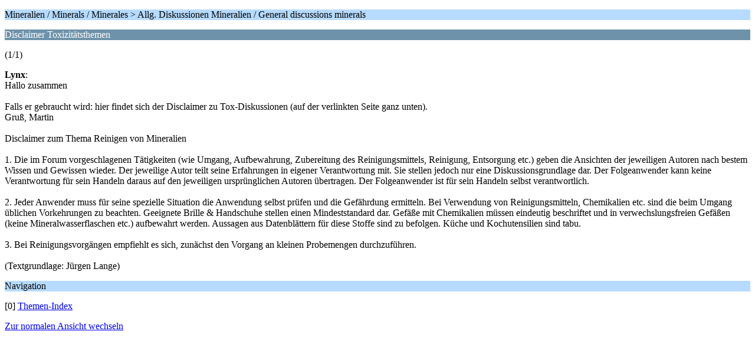

--- FILE ---
content_type: text/html; charset=UTF-8
request_url: https://www.mineralienatlas.de/forum/index.php/topic,56203.0/wap2.html?PHPSESSID=73ddk86kmt8eudpgr8agbmc5ib
body_size: 2046
content:
<?xml version="1.0" encoding="UTF-8"?>
<!DOCTYPE html PUBLIC "-//WAPFORUM//DTD XHTML Mobile 1.0//EN" "http://www.wapforum.org/DTD/xhtml-mobile10.dtd">
<html xmlns="http://www.w3.org/1999/xhtml">
	<head>
		<title>Disclaimer Toxizitätsthemen</title>
		<link rel="canonical" href="https://www.mineralienatlas.de/forum/index.php?topic=56203.0" />
		<link rel="stylesheet" href="https://www.mineralienatlas.de/forum/Themes/default/css/wireless.css" type="text/css" />
	</head>
	<body>
		<p class="titlebg">Mineralien / Minerals / Minerales > Allg. Diskussionen Mineralien / General discussions minerals</p>
		<p class="catbg">Disclaimer Toxizitätsthemen</p>
		<p class="windowbg">(1/1)</p>
		<p class="windowbg">
			<strong>Lynx</strong>:
			<br />
			Hallo zusammen<br /><br />Falls er gebraucht wird: hier findet sich der Disclaimer zu Tox-Diskussionen (auf der verlinkten Seite ganz unten).<br />Gruß, Martin<br /><br />Disclaimer zum Thema Reinigen von Mineralien<br /><br />1. Die im Forum vorgeschlagenen Tätigkeiten (wie Umgang, Aufbewahrung, Zubereitung des Reinigungsmittels, Reinigung, Entsorgung etc.) geben die Ansichten der jeweiligen Autoren nach bestem Wissen und Gewissen wieder. Der jeweilige Autor teilt seine Erfahrungen in eigener Verantwortung mit. Sie stellen jedoch nur eine Diskussionsgrundlage dar. Der Folgeanwender kann keine Verantwortung für sein Handeln daraus auf den jeweiligen ursprünglichen Autoren übertragen. Der Folgeanwender ist für sein Handeln selbst verantwortlich.<br /><br />2. Jeder Anwender muss für seine spezielle Situation die Anwendung selbst prüfen und die Gefährdung ermitteln. Bei Verwendung von Reinigungsmitteln, Chemikalien etc. sind die beim Umgang üblichen Vorkehrungen zu beachten. Geeignete Brille &amp; Handschuhe stellen einen Mindeststandard dar. Gefäße mit Chemikalien müssen eindeutig beschriftet und in verwechslungsfreien Gefäßen (keine Mineralwasserflaschen etc.) aufbewahrt werden. Aussagen aus Datenblättern für diese Stoffe sind zu befolgen. Küche und Kochutensilien sind tabu.<br /><br />3. Bei Reinigungsvorgängen empfiehlt es sich, zunächst den Vorgang an kleinen Probemengen durchzuführen.<br /><br />(Textgrundlage: Jürgen Lange)
		</p>
		<p class="titlebg">Navigation</p>
		<p class="windowbg">[0] <a href="https://www.mineralienatlas.de/forum/index.php/board,1.0/wap2.html?PHPSESSID=ifd76m498tl68k61816ctbnsdh" accesskey="0">Themen-Index</a></p>
		<script type="text/javascript"><!-- // --><![CDATA[
			var lpLoaded = false,
			inConflict = false;

			function compareJQueryVersion(v1, v2, callback) {
				var v1parts = v1.split();
				var v2parts = v2.split();

				for (var i = 0; i < v1parts.length; ++i) {
					if (v2parts.length == i) {
						//v1 + " is larger"
						callback(1);
						return;
					}

					if (v1parts[i] == v2parts[i]) {
						continue;
					} else if (v1parts[i] > v2parts[i]) {
						//v1 + " is larger";
						callback(1);
						return;
					} else {
						//v2 + " is larger";
						callback(2);
						return;
					}
				}

				if (v1parts.length != v2parts.length) {
					//v2 + " is larger";
					callback(2);
					return;
				}
				callback(false);
				return;
			}

			function loadJquery(url, callback) {
				var script = document.createElement("script");
				script.type = "text/javascript";
				script.src = url;

				var head = document.getElementsByTagName("head")[0],
					done = false;

				script.onload = script.onreadystatechange = function() {
					if (!done && (!this.readyState || this.readyState == "loaded" || this.readyState == "complete")) {
						done = true;
						callback();
						script.onload = script.onreadystatechange = null;
						head.removeChild(script);
					};
				};
				head.appendChild(script);
			}

			// Only do anything if jQuery isn"t defined
			if (typeof(jQuery) == "undefined") {
				console.log("jquery not found");
				if (typeof($) == "function") {
					console.log("jquery but in conflict");
					inConflict = true;
				}

				loadJquery("https://www.mineralienatlas.de/forum/Themes/default/scripts/LikePosts/jquery.min.js", function() {
					if (typeof(jQuery) !=="undefined") {
						console.log("directly loaded with version: " + jQuery.fn.jquery);
						lp_jquery2_0_3 = jQuery.noConflict(true);
						loadLPScript();
					}
				});
			} else {
				// jQuery is already loaded
				console.log("jquery is already loaded with version: " + jQuery.fn.jquery);
				compareJQueryVersion(jQuery.fn.jquery, "2.0.3", function(result) {
					console.log("result of version check: " + result)
					switch(result) {
						case false:
						case 1:
							lp_jquery2_0_3 = jQuery;
							loadLPScript();
							break;

						case 2:
							loadJquery("https://www.mineralienatlas.de/forum/Themes/default/scripts/LikePosts/jquery.min.js", function() {
								if (typeof(jQuery) !=="undefined") {
									console.log("after version check loaded with version: " + jQuery.fn.jquery);
									lp_jquery2_0_3 = jQuery.noConflict(true);
									loadLPScript();
								}
							});
							break;

						default:
							loadJquery("https://www.mineralienatlas.de/forum/Themes/default/scripts/LikePosts/jquery.min.js", function() {
								if (typeof(jQuery) !=="undefined") {
									console.log("default version check loaded with version: " + jQuery.fn.jquery);
									lp_jquery2_0_3 = jQuery.noConflict(true);
									loadLPScript();
								}
							});
							break;
					}
				})
			};

			function loadLPScript() {
				var js = document.createElement("script");
				js.type = "text/javascript";
				js.src = "https://www.mineralienatlas.de/forum/Themes/default/scripts/LikePosts/LikePosts.min.js";
				js.onload = function() {
					lpObj.likePostsNotification.init({
						txtStrings: {
							"lpAllNotification": "All Notification",
							"lpMyPosts": "My Posts",
							"lpNoNotification": "Nothing to show at the moment"
						}
					});
				}
				document.body.appendChild(js);
			}
		// ]]></script>
		<a href="https://www.mineralienatlas.de/forum/index.php/topic,56203.0/nowap.html?PHPSESSID=ifd76m498tl68k61816ctbnsdh" rel="nofollow">Zur normalen Ansicht wechseln</a>
	</body>
</html>